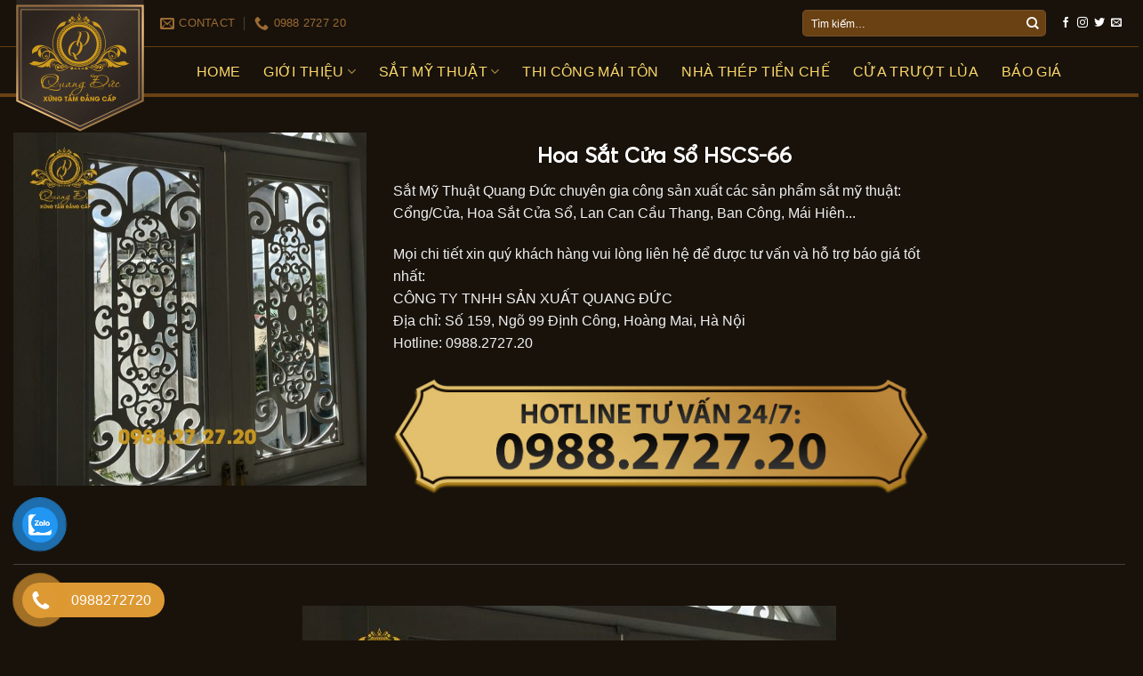

--- FILE ---
content_type: text/html; charset=UTF-8
request_url: https://satmythuatquangduc.vn/hoa-sat-cua-so/hoa-sat-cua-so-hscs-66/
body_size: 15378
content:
<!DOCTYPE html>
<!--[if IE 9 ]><html lang="vi" prefix="og: https://ogp.me/ns#" class="ie9 loading-site no-js"> <![endif]-->
<!--[if IE 8 ]><html lang="vi" prefix="og: https://ogp.me/ns#" class="ie8 loading-site no-js"> <![endif]-->
<!--[if (gte IE 9)|!(IE)]><!--><html lang="vi" prefix="og: https://ogp.me/ns#" class="loading-site no-js"> <!--<![endif]--><head><script data-no-optimize="1">var litespeed_docref=sessionStorage.getItem("litespeed_docref");litespeed_docref&&(Object.defineProperty(document,"referrer",{get:function(){return litespeed_docref}}),sessionStorage.removeItem("litespeed_docref"));</script> <meta charset="UTF-8" /><link rel="profile" href="http://gmpg.org/xfn/11" /><link rel="pingback" href="https://satmythuatquangduc.vn/xmlrpc.php" /><meta name="viewport" content="width=device-width, initial-scale=1, maximum-scale=1" /><title>Hoa Sắt Cửa Sổ HSCS-66 - Sắt Mỹ Thuật Quang Đức</title><meta name="robots" content="follow, index, max-snippet:-1, max-video-preview:-1, max-image-preview:large"/><link rel="canonical" href="https://satmythuatquangduc.vn/hoa-sat-cua-so/hoa-sat-cua-so-hscs-66/" /><meta property="og:locale" content="vi_VN" /><meta property="og:type" content="product" /><meta property="og:title" content="Hoa Sắt Cửa Sổ HSCS-66 - Sắt Mỹ Thuật Quang Đức" /><meta property="og:url" content="https://satmythuatquangduc.vn/hoa-sat-cua-so/hoa-sat-cua-so-hscs-66/" /><meta property="og:site_name" content="Sắt Mỹ Thuật Quang Đức" /><meta property="og:updated_time" content="2022-01-26T18:02:39+00:00" /><meta property="og:image" content="https://satmythuatquangduc.vn/wp-content/uploads/2022/01/hoa-sat-cua-so-quang-duc-66.jpg" /><meta property="og:image:secure_url" content="https://satmythuatquangduc.vn/wp-content/uploads/2022/01/hoa-sat-cua-so-quang-duc-66.jpg" /><meta property="og:image:width" content="600" /><meta property="og:image:height" content="600" /><meta property="og:image:alt" content="Hoa Sắt Cửa Sổ HSCS-66" /><meta property="og:image:type" content="image/jpeg" /><meta property="product:price:currency" content="VND" /><meta property="product:availability" content="instock" /><meta name="twitter:card" content="summary_large_image" /><meta name="twitter:title" content="Hoa Sắt Cửa Sổ HSCS-66 - Sắt Mỹ Thuật Quang Đức" /><meta name="twitter:image" content="https://satmythuatquangduc.vn/wp-content/uploads/2022/01/hoa-sat-cua-so-quang-duc-66.jpg" /><meta name="twitter:label1" content="Giá" /><meta name="twitter:data1" content="0&nbsp;&#8363;" /><meta name="twitter:label2" content="Tình trạng sẵn có" /><meta name="twitter:data2" content="Còn hàng" /> <script type="application/ld+json" class="rank-math-schema">{"@context":"https://schema.org","@graph":[{"@type":"Organization","@id":"https://satmythuatquangduc.vn/#organization","name":"S\u1eaft M\u1ef9 Thu\u1eadt Quang \u0110\u1ee9c"},{"@type":"WebSite","@id":"https://satmythuatquangduc.vn/#website","url":"https://satmythuatquangduc.vn","name":"S\u1eaft M\u1ef9 Thu\u1eadt Quang \u0110\u1ee9c","publisher":{"@id":"https://satmythuatquangduc.vn/#organization"},"inLanguage":"vi"},{"@type":"ImageObject","@id":"https://satmythuatquangduc.vn/wp-content/uploads/2022/01/hoa-sat-cua-so-quang-duc-66.jpg","url":"https://satmythuatquangduc.vn/wp-content/uploads/2022/01/hoa-sat-cua-so-quang-duc-66.jpg","width":"600","height":"600","inLanguage":"vi"},{"@type":"ItemPage","@id":"https://satmythuatquangduc.vn/hoa-sat-cua-so/hoa-sat-cua-so-hscs-66/#webpage","url":"https://satmythuatquangduc.vn/hoa-sat-cua-so/hoa-sat-cua-so-hscs-66/","name":"Hoa S\u1eaft C\u1eeda S\u1ed5 HSCS-66 - S\u1eaft M\u1ef9 Thu\u1eadt Quang \u0110\u1ee9c","datePublished":"2022-01-26T17:46:11+00:00","dateModified":"2022-01-26T18:02:39+00:00","isPartOf":{"@id":"https://satmythuatquangduc.vn/#website"},"primaryImageOfPage":{"@id":"https://satmythuatquangduc.vn/wp-content/uploads/2022/01/hoa-sat-cua-so-quang-duc-66.jpg"},"inLanguage":"vi"},{"@type":"Product","name":"Hoa S\u1eaft C\u1eeda S\u1ed5 HSCS-66 - S\u1eaft M\u1ef9 Thu\u1eadt Quang \u0110\u1ee9c","sku":"HSCS-66","category":"Hoa S\u1eaft C\u1eeda S\u1ed5","mainEntityOfPage":{"@id":"https://satmythuatquangduc.vn/hoa-sat-cua-so/hoa-sat-cua-so-hscs-66/#webpage"},"image":[{"@type":"ImageObject","url":"https://satmythuatquangduc.vn/wp-content/uploads/2022/01/hoa-sat-cua-so-quang-duc-66.jpg","height":"600","width":"600"}],"@id":"https://satmythuatquangduc.vn/hoa-sat-cua-so/hoa-sat-cua-so-hscs-66/#richSnippet"}]}</script> <link rel='dns-prefetch' href='//cdn.jsdelivr.net' /><link rel='dns-prefetch' href='//fonts.googleapis.com' /><link rel="alternate" type="application/rss+xml" title="Dòng thông tin Sắt Mỹ Thuật Quang Đức &raquo;" href="https://satmythuatquangduc.vn/feed/" /><link rel="alternate" type="application/rss+xml" title="Sắt Mỹ Thuật Quang Đức &raquo; Dòng bình luận" href="https://satmythuatquangduc.vn/comments/feed/" /><link rel="alternate" type="application/rss+xml" title="Sắt Mỹ Thuật Quang Đức &raquo; Hoa Sắt Cửa Sổ HSCS-66 Dòng bình luận" href="https://satmythuatquangduc.vn/hoa-sat-cua-so/hoa-sat-cua-so-hscs-66/feed/" /><link rel="alternate" title="oNhúng (JSON)" type="application/json+oembed" href="https://satmythuatquangduc.vn/wp-json/oembed/1.0/embed?url=https%3A%2F%2Fsatmythuatquangduc.vn%2Fhoa-sat-cua-so%2Fhoa-sat-cua-so-hscs-66%2F" /><link rel="alternate" title="oNhúng (XML)" type="text/xml+oembed" href="https://satmythuatquangduc.vn/wp-json/oembed/1.0/embed?url=https%3A%2F%2Fsatmythuatquangduc.vn%2Fhoa-sat-cua-so%2Fhoa-sat-cua-so-hscs-66%2F&#038;format=xml" /><link rel="prefetch" href="https://satmythuatquangduc.vn/wp-content/themes/flatsome/assets/js/chunk.countup.fe2c1016.js" /><link rel="prefetch" href="https://satmythuatquangduc.vn/wp-content/themes/flatsome/assets/js/chunk.sticky-sidebar.a58a6557.js" /><link rel="prefetch" href="https://satmythuatquangduc.vn/wp-content/themes/flatsome/assets/js/chunk.tooltips.29144c1c.js" /><link rel="prefetch" href="https://satmythuatquangduc.vn/wp-content/themes/flatsome/assets/js/chunk.vendors-popups.947eca5c.js" /><link rel="prefetch" href="https://satmythuatquangduc.vn/wp-content/themes/flatsome/assets/js/chunk.vendors-slider.f0d2cbc9.js" /><link data-optimized="2" rel="stylesheet" href="https://satmythuatquangduc.vn/wp-content/litespeed/css/5f271e317992fc4b96ee908cc5354567.css?ver=84f79" /> <script type="litespeed/javascript" data-src="https://satmythuatquangduc.vn/wp-includes/js/jquery/jquery.min.js?ver=3.7.1" id="jquery-core-js"></script> <link rel="https://api.w.org/" href="https://satmythuatquangduc.vn/wp-json/" /><link rel="alternate" title="JSON" type="application/json" href="https://satmythuatquangduc.vn/wp-json/wp/v2/product/411" /><link rel="EditURI" type="application/rsd+xml" title="RSD" href="https://satmythuatquangduc.vn/xmlrpc.php?rsd" /><meta name="generator" content="WordPress 6.9" /><link rel='shortlink' href='https://satmythuatquangduc.vn/?p=411' />
<!--[if IE]><link rel="stylesheet" type="text/css" href="https://satmythuatquangduc.vn/wp-content/themes/flatsome/assets/css/ie-fallback.css"><script src="//cdnjs.cloudflare.com/ajax/libs/html5shiv/3.6.1/html5shiv.js"></script><script>var head = document.getElementsByTagName('head')[0],style = document.createElement('style');style.type = 'text/css';style.styleSheet.cssText = ':before,:after{content:none !important';head.appendChild(style);setTimeout(function(){head.removeChild(style);}, 0);</script><script src="https://satmythuatquangduc.vn/wp-content/themes/flatsome/assets/libs/ie-flexibility.js"></script><![endif]--><meta name="google-site-verification" content="hK26iwiVzy5D_6TxJrEojE0y8xv1QyX4i9Z9dbDjImQ" />	<noscript><style>.woocommerce-product-gallery{ opacity: 1 !important; }</style></noscript></head><body class="wp-singular product-template-default single single-product postid-411 wp-theme-flatsome wp-child-theme-SatMyThuat theme-flatsome woocommerce woocommerce-page woocommerce-no-js lightbox nav-dropdown-has-shadow nav-dropdown-has-border"><a class="skip-link screen-reader-text" href="#main">Skip to content</a><div id="wrapper"><header id="header" class="header has-sticky sticky-jump"><div class="header-wrapper"><div id="top-bar" class="header-top nav-dark hide-for-medium"><div class="flex-row container"><div class="flex-col hide-for-medium flex-left"><ul class="nav nav-left medium-nav-center nav-small  nav-divided"><li class="header-contact-wrapper"><ul id="header-contact" class="nav nav-divided nav-uppercase header-contact"><li class="">
<a href="mailto:youremail@gmail.com" class="tooltip" title="youremail@gmail.com">
<i class="icon-envelop" style="font-size:16px;"></i>			       <span>
Contact			       </span>
</a></li><li class="">
<a href="tel:0988 2727 20" class="tooltip" title="0988 2727 20">
<i class="icon-phone" style="font-size:16px;"></i>			      <span>0988 2727 20</span>
</a></li></ul></li></ul></div><div class="flex-col hide-for-medium flex-center"><ul class="nav nav-center nav-small  nav-divided"></ul></div><div class="flex-col hide-for-medium flex-right"><ul class="nav top-bar-nav nav-right nav-small  nav-divided"><li class="header-search-form search-form html relative has-icon"><div class="header-search-form-wrapper"><div class="searchform-wrapper ux-search-box relative form-flat is-normal"><form role="search" method="get" class="searchform" action="https://satmythuatquangduc.vn/"><div class="flex-row relative"><div class="flex-col flex-grow">
<label class="screen-reader-text" for="woocommerce-product-search-field-0">Tìm kiếm:</label>
<input type="search" id="woocommerce-product-search-field-0" class="search-field mb-0" placeholder="Tìm kiếm&hellip;" value="" name="s" />
<input type="hidden" name="post_type" value="product" /></div><div class="flex-col">
<button type="submit" value="Tìm kiếm" class="ux-search-submit submit-button secondary button icon mb-0" aria-label="Submit">
<i class="icon-search" ></i>			</button></div></div><div class="live-search-results text-left z-top"></div></form></div></div></li><li class="html header-social-icons ml-0"><div class="social-icons follow-icons" ><a href="http://url" target="_blank" data-label="Facebook" rel="noopener noreferrer nofollow" class="icon plain facebook tooltip" title="Follow on Facebook" aria-label="Follow on Facebook"><i class="icon-facebook" ></i></a><a href="http://url" target="_blank" rel="noopener noreferrer nofollow" data-label="Instagram" class="icon plain  instagram tooltip" title="Follow on Instagram" aria-label="Follow on Instagram"><i class="icon-instagram" ></i></a><a href="http://url" target="_blank" data-label="Twitter" rel="noopener noreferrer nofollow" class="icon plain  twitter tooltip" title="Follow on Twitter" aria-label="Follow on Twitter"><i class="icon-twitter" ></i></a><a href="mailto:your@email" data-label="E-mail" rel="nofollow" class="icon plain  email tooltip" title="Send us an email" aria-label="Send us an email"><i class="icon-envelop" ></i></a></div></li></ul></div></div></div><div id="masthead" class="header-main nav-dark"><div class="header-inner flex-row container logo-left medium-logo-center" role="navigation"><div id="logo" class="flex-col logo"><a href="https://satmythuatquangduc.vn/" title="Sắt Mỹ Thuật Quang Đức" rel="home">
<img data-lazyloaded="1" src="[data-uri]" width="600" height="632" data-src="https://satmythuatquangduc.vn/wp-content/uploads/2022/01/Quang-Duc-Logo.png" class="header_logo header-logo" alt="Sắt Mỹ Thuật Quang Đức"/><img data-lazyloaded="1" src="[data-uri]"  width="600" height="632" data-src="https://satmythuatquangduc.vn/wp-content/uploads/2022/01/Quang-Duc-Logo.png" class="header-logo-dark" alt="Sắt Mỹ Thuật Quang Đức"/></a></div><div class="flex-col show-for-medium flex-left"><ul class="mobile-nav nav nav-left "><li class="nav-icon has-icon">
<a href="#" data-open="#main-menu" data-pos="left" data-bg="main-menu-overlay" data-color="" class="is-small" aria-label="Menu" aria-controls="main-menu" aria-expanded="false">
<i class="icon-menu" ></i>
</a></li></ul></div><div class="flex-col hide-for-medium flex-left
flex-grow"><ul class="header-nav header-nav-main nav nav-left  nav-size-large nav-spacing-xlarge nav-uppercase" ><li id="menu-item-28" class="menu-item menu-item-type-post_type menu-item-object-page menu-item-home menu-item-28 menu-item-design-default"><a href="https://satmythuatquangduc.vn/" class="nav-top-link">Home</a></li><li id="menu-item-44" class="menu-item menu-item-type-post_type menu-item-object-page menu-item-has-children menu-item-44 menu-item-design-default has-dropdown"><a href="https://satmythuatquangduc.vn/gioi-thieu/" class="nav-top-link">Giới Thiệu<i class="icon-angle-down" ></i></a><ul class="sub-menu nav-dropdown nav-dropdown-default"><li id="menu-item-48" class="menu-item menu-item-type-taxonomy menu-item-object-category menu-item-48"><a href="https://satmythuatquangduc.vn/tuyen-dung/">Tuyển Dụng</a></li><li id="menu-item-43" class="menu-item menu-item-type-post_type menu-item-object-page menu-item-43"><a href="https://satmythuatquangduc.vn/lien-he/">Liên Hệ</a></li></ul></li><li id="menu-item-38" class="menu-item menu-item-type-custom menu-item-object-custom menu-item-home menu-item-has-children menu-item-38 menu-item-design-default has-dropdown"><a href="https://satmythuatquangduc.vn/" class="nav-top-link">Sắt Mỹ Thuật<i class="icon-angle-down" ></i></a><ul class="sub-menu nav-dropdown nav-dropdown-default"><li id="menu-item-29" class="menu-item menu-item-type-taxonomy menu-item-object-product_cat menu-item-29"><a href="https://satmythuatquangduc.vn/cong-sat-my-thuat/">Cổng Sắt Mỹ Thuật</a></li><li id="menu-item-30" class="menu-item menu-item-type-taxonomy menu-item-object-product_cat menu-item-30"><a href="https://satmythuatquangduc.vn/hang-rao-sat-my-thuat/">Hàng Rào Sắt Mỹ Thuật</a></li><li id="menu-item-34" class="menu-item menu-item-type-taxonomy menu-item-object-product_cat menu-item-34"><a href="https://satmythuatquangduc.vn/lan-can-ban-cong-sat-my-thuat/">Lan Can Ban Công Sắt Mỹ Thuật</a></li><li id="menu-item-35" class="menu-item menu-item-type-taxonomy menu-item-object-product_cat menu-item-35"><a href="https://satmythuatquangduc.vn/lan-can-cau-thang-sat-my-thuat/">Lan Can Cầu Thang Sắt Mỹ Thuật</a></li><li id="menu-item-36" class="menu-item menu-item-type-taxonomy menu-item-object-product_cat menu-item-36"><a href="https://satmythuatquangduc.vn/mai-kinh-sat-my-thuat/">Mái Kính Sắt Mỹ Thuật</a></li><li id="menu-item-31" class="menu-item menu-item-type-taxonomy menu-item-object-product_cat current-product-ancestor current-menu-parent current-product-parent menu-item-31 active"><a href="https://satmythuatquangduc.vn/hoa-sat-cua-so/">Hoa Sắt Cửa Sổ</a></li><li id="menu-item-32" class="menu-item menu-item-type-taxonomy menu-item-object-product_cat menu-item-32"><a href="https://satmythuatquangduc.vn/ke-hoa-sat-my-thuat/">Kệ Hoa Sắt Mỹ Thuật</a></li><li id="menu-item-33" class="menu-item menu-item-type-taxonomy menu-item-object-product_cat menu-item-33"><a href="https://satmythuatquangduc.vn/ke-ruou-sat-my-thuat/">Kệ Rượu Sắt Mỹ Thuật</a></li><li id="menu-item-37" class="menu-item menu-item-type-taxonomy menu-item-object-product_cat menu-item-37"><a href="https://satmythuatquangduc.vn/san-pham-decor/">Sản Phẩm De’cor</a></li></ul></li><li id="menu-item-7366" class="menu-item menu-item-type-taxonomy menu-item-object-product_cat menu-item-7366 menu-item-design-default"><a href="https://satmythuatquangduc.vn/mai-ton/" class="nav-top-link">Thi công mái tôn</a></li><li id="menu-item-7496" class="menu-item menu-item-type-post_type menu-item-object-post menu-item-7496 menu-item-design-default"><a href="https://satmythuatquangduc.vn/nha-thep-tien-che/" class="nav-top-link">Nhà thép tiền chế</a></li><li id="menu-item-7415" class="menu-item menu-item-type-taxonomy menu-item-object-product_cat menu-item-7415 menu-item-design-default"><a href="https://satmythuatquangduc.vn/cua-truot-lua/" class="nav-top-link">Cửa Trượt Lùa</a></li><li id="menu-item-53" class="menu-item menu-item-type-post_type menu-item-object-page menu-item-53 menu-item-design-default"><a href="https://satmythuatquangduc.vn/bao-gia/" class="nav-top-link">Báo Giá</a></li></ul></div><div class="flex-col hide-for-medium flex-right"><ul class="header-nav header-nav-main nav nav-right  nav-size-large nav-spacing-xlarge nav-uppercase"></ul></div><div class="flex-col show-for-medium flex-right"><ul class="mobile-nav nav nav-right "></ul></div></div><div class="container"><div class="top-divider full-width"></div></div></div><div class="header-bg-container fill"><div class="header-bg-image fill"></div><div class="header-bg-color fill"></div></div></div></header><main id="main" class="dark dark-page-wrapper"><div class="shop-container"><div class="container"><div class="woocommerce-notices-wrapper"></div></div><div id="product-411" class="product type-product post-411 status-publish first instock product_cat-hoa-sat-cua-so has-post-thumbnail shipping-taxable product-type-simple"><div class="product-container"><div class="product-main"><div class="row content-row mb-0"><div class="product-gallery col large-4"><div class="product-images relative mb-half has-hover woocommerce-product-gallery woocommerce-product-gallery--with-images woocommerce-product-gallery--columns-4 images" data-columns="4"><div class="badge-container is-larger absolute left top z-1"></div><div class="image-tools absolute top show-on-hover right z-3"></div><figure class="woocommerce-product-gallery__wrapper product-gallery-slider slider slider-nav-small mb-half disable-lightbox"
data-flickity-options='{
"cellAlign": "center",
"wrapAround": true,
"autoPlay": false,
"prevNextButtons":true,
"adaptiveHeight": true,
"imagesLoaded": true,
"lazyLoad": 1,
"dragThreshold" : 15,
"pageDots": false,
"rightToLeft": false       }'><div data-thumb="https://satmythuatquangduc.vn/wp-content/uploads/2022/01/hoa-sat-cua-so-quang-duc-66-100x100.jpg" data-thumb-alt="" class="woocommerce-product-gallery__image slide first"><a href="https://satmythuatquangduc.vn/wp-content/uploads/2022/01/hoa-sat-cua-so-quang-duc-66.jpg"><img width="600" height="600" src="https://satmythuatquangduc.vn/wp-content/uploads/2022/01/hoa-sat-cua-so-quang-duc-66.jpg" class="wp-post-image skip-lazy" alt="" title="hoa-sat-cua-so-quang-duc (66)" data-caption="" data-src="https://satmythuatquangduc.vn/wp-content/uploads/2022/01/hoa-sat-cua-so-quang-duc-66.jpg" data-large_image="https://satmythuatquangduc.vn/wp-content/uploads/2022/01/hoa-sat-cua-so-quang-duc-66.jpg" data-large_image_width="600" data-large_image_height="600" decoding="async" fetchpriority="high" srcset="https://satmythuatquangduc.vn/wp-content/uploads/2022/01/hoa-sat-cua-so-quang-duc-66.jpg 600w, https://satmythuatquangduc.vn/wp-content/uploads/2022/01/hoa-sat-cua-so-quang-duc-66-300x300.jpg 300w, https://satmythuatquangduc.vn/wp-content/uploads/2022/01/hoa-sat-cua-so-quang-duc-66-100x100.jpg 100w" sizes="(max-width: 600px) 100vw, 600px" /></a></div></figure><div class="image-tools absolute bottom left z-3"></div></div></div><div class="product-info summary col-fit col entry-summary product-summary"><nav class="woocommerce-breadcrumb breadcrumbs uppercase"><a href="https://satmythuatquangduc.vn/hoa-sat-cua-so/">Hoa Sắt Cửa Sổ</a></nav><h1 class="product-title product_title entry-title">
Hoa Sắt Cửa Sổ HSCS-66</h1><div class="price-wrapper"><p class="price product-page-price "></p></div><p>Sắt Mỹ Thuật Quang Đức chuyên gia công sản xuất các sản phẩm sắt mỹ thuật: Cổng/Cửa, Hoa Sắt Cửa Sổ, Lan Can Cầu Thang, Ban Công, Mái Hiên...</p><p>Mọi chi tiết xin quý khách hàng vui lòng liên hệ để được tư vấn và hỗ trợ báo giá tốt nhất:<br>
CÔNG TY TNHH SẢN XUẤT QUANG ĐỨC<br>
Địa chỉ: Số 159, Ngõ 99 Định Công, Hoàng Mai, Hà Nội<br>
Hotline: 0988.2727.20</p><center><img data-lazyloaded="1" src="[data-uri]" width="1325" height="19" data-src="https://satmythuatquangduc.vn/wp-content/uploads/2022/01/hotline-24.png" /></center></div><div id="product-sidebar" class="col large-2 hide-for-medium product-sidebar-small"></div></div></div><div class="product-footer"><div class="container"><div class="woocommerce-tabs wc-tabs-wrapper container tabbed-content"><ul class="tabs wc-tabs product-tabs small-nav-collapse nav nav-uppercase nav-line nav-left" role="tablist"><li class="description_tab active" id="tab-title-description" role="tab" aria-controls="tab-description">
<a href="#tab-description">
Mô tả					</a></li><li class="reviews_tab " id="tab-title-reviews" role="tab" aria-controls="tab-reviews">
<a href="#tab-reviews">
Đánh giá (0)					</a></li></ul><div class="tab-panels"><div class="woocommerce-Tabs-panel woocommerce-Tabs-panel--description panel entry-content active" id="tab-description" role="tabpanel" aria-labelledby="tab-title-description"><p><img data-lazyloaded="1" src="[data-uri]" decoding="async" class="aligncenter size-full" data-src="https://satmythuatquangduc.vn/wp-content/uploads/2022/01/hoa-sat-cua-so-quang-duc-66.jpg" alt="" width="600" height="600" /></p></div><div class="woocommerce-Tabs-panel woocommerce-Tabs-panel--reviews panel entry-content " id="tab-reviews" role="tabpanel" aria-labelledby="tab-title-reviews"><div id="reviews" class="woocommerce-Reviews row"><div id="comments" class="col large-12"><h3 class="woocommerce-Reviews-title normal">
Đánh giá</h3><p class="woocommerce-noreviews">Chưa có đánh giá nào.</p></div><div id="review_form_wrapper" class="large-12 col"><div id="review_form" class="col-inner"><div class="review-form-inner has-border"><div id="respond" class="comment-respond"><h3 id="reply-title" class="comment-reply-title">Hãy là người đầu tiên nhận xét &ldquo;Hoa Sắt Cửa Sổ HSCS-66&rdquo; <small><a rel="nofollow" id="cancel-comment-reply-link" href="/hoa-sat-cua-so/hoa-sat-cua-so-hscs-66/#respond" style="display:none;">Hủy</a></small></h3><form action="https://satmythuatquangduc.vn/wp-comments-post.php" method="post" id="commentform" class="comment-form"><div class="comment-form-rating"><label for="rating">Đánh giá của bạn&nbsp;<span class="required">*</span></label><select name="rating" id="rating" required><option value="">Xếp hạng&hellip;</option><option value="5">Rất tốt</option><option value="4">Tốt</option><option value="3">Trung bình</option><option value="2">Không tệ</option><option value="1">Rất tệ</option>
</select></div><p class="comment-form-comment"><label for="comment">Đánh giá của bạn&nbsp;<span class="required">*</span></label><textarea id="comment" name="comment" cols="45" rows="8" required></textarea></p><p class="comment-form-author"><label for="author">Tên&nbsp;<span class="required">*</span></label><input id="author" name="author" type="text" value="" size="30" required /></p><p class="comment-form-email"><label for="email">Email&nbsp;<span class="required">*</span></label><input id="email" name="email" type="email" value="" size="30" required /></p><p class="comment-form-cookies-consent"><input id="wp-comment-cookies-consent" name="wp-comment-cookies-consent" type="checkbox" value="yes" /> <label for="wp-comment-cookies-consent">Lưu tên của tôi, email, và trang web trong trình duyệt này cho lần bình luận kế tiếp của tôi.</label></p><p class="form-submit"><input name="submit" type="submit" id="submit" class="submit" value="Gửi đi" /> <input type='hidden' name='comment_post_ID' value='411' id='comment_post_ID' />
<input type='hidden' name='comment_parent' id='comment_parent' value='0' /></p></form></div></div></div></div></div></div></div></div><div class="related related-products-wrapper product-section"><h3 class="product-section-title container-width product-section-title-related pt-half pb-half uppercase">
Sản phẩm tương tự</h3><div class="row large-columns-4 medium-columns-3 small-columns-2 row-small"><div class="product-small col has-hover product type-product post-359 status-publish instock product_cat-hoa-sat-cua-so has-post-thumbnail shipping-taxable product-type-simple"><div class="col-inner"><div class="badge-container absolute left top z-1"></div><div class="product-small box "><div class="box-image"><div class="image-none">
<a href="https://satmythuatquangduc.vn/hoa-sat-cua-so/hoa-sat-cua-so-hscs-14/" aria-label="Hoa Sắt Cửa Sổ HSCS-14">
<img data-lazyloaded="1" src="[data-uri]" width="300" height="300" data-src="https://satmythuatquangduc.vn/wp-content/uploads/2022/01/hoa-sat-cua-so-quang-duc-14-300x300.jpg" class="attachment-woocommerce_thumbnail size-woocommerce_thumbnail" alt="Hoa Sắt Cửa Sổ HSCS-14" decoding="async" data-srcset="https://satmythuatquangduc.vn/wp-content/uploads/2022/01/hoa-sat-cua-so-quang-duc-14-300x300.jpg 300w, https://satmythuatquangduc.vn/wp-content/uploads/2022/01/hoa-sat-cua-so-quang-duc-14-100x100.jpg 100w, https://satmythuatquangduc.vn/wp-content/uploads/2022/01/hoa-sat-cua-so-quang-duc-14.jpg 600w" data-sizes="(max-width: 300px) 100vw, 300px" />				</a></div><div class="image-tools is-small top right show-on-hover"></div><div class="image-tools is-small hide-for-small bottom left show-on-hover"></div><div class="image-tools grid-tools text-center hide-for-small bottom hover-slide-in show-on-hover"></div></div><div class="box-text box-text-products text-center grid-style-2"><div class="title-wrapper"><p class="name product-title woocommerce-loop-product__title"><a href="https://satmythuatquangduc.vn/hoa-sat-cua-so/hoa-sat-cua-so-hscs-14/" class="woocommerce-LoopProduct-link woocommerce-loop-product__link">Hoa Sắt Cửa Sổ HSCS-14</a></p></div><div class="price-wrapper"></div></div></div></div></div><div class="product-small col has-hover product type-product post-373 status-publish instock product_cat-hoa-sat-cua-so has-post-thumbnail shipping-taxable product-type-simple"><div class="col-inner"><div class="badge-container absolute left top z-1"></div><div class="product-small box "><div class="box-image"><div class="image-none">
<a href="https://satmythuatquangduc.vn/hoa-sat-cua-so/hoa-sat-cua-so-hscs-28/" aria-label="Hoa Sắt Cửa Sổ HSCS-28">
<img data-lazyloaded="1" src="[data-uri]" width="300" height="300" data-src="https://satmythuatquangduc.vn/wp-content/uploads/2022/01/hoa-sat-cua-so-quang-duc-28-300x300.jpg" class="attachment-woocommerce_thumbnail size-woocommerce_thumbnail" alt="Hoa Sắt Cửa Sổ HSCS-28" decoding="async" loading="lazy" data-srcset="https://satmythuatquangduc.vn/wp-content/uploads/2022/01/hoa-sat-cua-so-quang-duc-28-300x300.jpg 300w, https://satmythuatquangduc.vn/wp-content/uploads/2022/01/hoa-sat-cua-so-quang-duc-28-100x100.jpg 100w, https://satmythuatquangduc.vn/wp-content/uploads/2022/01/hoa-sat-cua-so-quang-duc-28.jpg 600w" data-sizes="auto, (max-width: 300px) 100vw, 300px" />				</a></div><div class="image-tools is-small top right show-on-hover"></div><div class="image-tools is-small hide-for-small bottom left show-on-hover"></div><div class="image-tools grid-tools text-center hide-for-small bottom hover-slide-in show-on-hover"></div></div><div class="box-text box-text-products text-center grid-style-2"><div class="title-wrapper"><p class="name product-title woocommerce-loop-product__title"><a href="https://satmythuatquangduc.vn/hoa-sat-cua-so/hoa-sat-cua-so-hscs-28/" class="woocommerce-LoopProduct-link woocommerce-loop-product__link">Hoa Sắt Cửa Sổ HSCS-28</a></p></div><div class="price-wrapper"></div></div></div></div></div><div class="product-small col has-hover product type-product post-345 status-publish last instock product_cat-hoa-sat-cua-so has-post-thumbnail shipping-taxable product-type-simple"><div class="col-inner"><div class="badge-container absolute left top z-1"></div><div class="product-small box "><div class="box-image"><div class="image-none">
<a href="https://satmythuatquangduc.vn/hoa-sat-cua-so/hoa-sat-cua-so-hscs-01/" aria-label="Hoa Sắt Cửa Sổ HSCS-01">
<img data-lazyloaded="1" src="[data-uri]" width="300" height="300" data-src="https://satmythuatquangduc.vn/wp-content/uploads/2022/01/hoa-sat-cua-so-quang-duc-1-300x300.jpg" class="attachment-woocommerce_thumbnail size-woocommerce_thumbnail" alt="Hoa Sắt Cửa Sổ HSCS-01" decoding="async" loading="lazy" data-srcset="https://satmythuatquangduc.vn/wp-content/uploads/2022/01/hoa-sat-cua-so-quang-duc-1-300x300.jpg 300w, https://satmythuatquangduc.vn/wp-content/uploads/2022/01/hoa-sat-cua-so-quang-duc-1-100x100.jpg 100w, https://satmythuatquangduc.vn/wp-content/uploads/2022/01/hoa-sat-cua-so-quang-duc-1.jpg 600w" data-sizes="auto, (max-width: 300px) 100vw, 300px" />				</a></div><div class="image-tools is-small top right show-on-hover"></div><div class="image-tools is-small hide-for-small bottom left show-on-hover"></div><div class="image-tools grid-tools text-center hide-for-small bottom hover-slide-in show-on-hover"></div></div><div class="box-text box-text-products text-center grid-style-2"><div class="title-wrapper"><p class="name product-title woocommerce-loop-product__title"><a href="https://satmythuatquangduc.vn/hoa-sat-cua-so/hoa-sat-cua-so-hscs-01/" class="woocommerce-LoopProduct-link woocommerce-loop-product__link">Hoa Sắt Cửa Sổ HSCS-01</a></p></div><div class="price-wrapper"></div></div></div></div></div><div class="product-small col has-hover product type-product post-358 status-publish first instock product_cat-hoa-sat-cua-so has-post-thumbnail shipping-taxable product-type-simple"><div class="col-inner"><div class="badge-container absolute left top z-1"></div><div class="product-small box "><div class="box-image"><div class="image-none">
<a href="https://satmythuatquangduc.vn/hoa-sat-cua-so/hoa-sat-cua-so-hscs-13/" aria-label="Hoa Sắt Cửa Sổ HSCS-13">
<img data-lazyloaded="1" src="[data-uri]" width="300" height="300" data-src="https://satmythuatquangduc.vn/wp-content/uploads/2022/01/hoa-sat-cua-so-quang-duc-13-300x300.jpg" class="attachment-woocommerce_thumbnail size-woocommerce_thumbnail" alt="Hoa Sắt Cửa Sổ HSCS-13" decoding="async" loading="lazy" data-srcset="https://satmythuatquangduc.vn/wp-content/uploads/2022/01/hoa-sat-cua-so-quang-duc-13-300x300.jpg 300w, https://satmythuatquangduc.vn/wp-content/uploads/2022/01/hoa-sat-cua-so-quang-duc-13-100x100.jpg 100w, https://satmythuatquangduc.vn/wp-content/uploads/2022/01/hoa-sat-cua-so-quang-duc-13.jpg 600w" data-sizes="auto, (max-width: 300px) 100vw, 300px" />				</a></div><div class="image-tools is-small top right show-on-hover"></div><div class="image-tools is-small hide-for-small bottom left show-on-hover"></div><div class="image-tools grid-tools text-center hide-for-small bottom hover-slide-in show-on-hover"></div></div><div class="box-text box-text-products text-center grid-style-2"><div class="title-wrapper"><p class="name product-title woocommerce-loop-product__title"><a href="https://satmythuatquangduc.vn/hoa-sat-cua-so/hoa-sat-cua-so-hscs-13/" class="woocommerce-LoopProduct-link woocommerce-loop-product__link">Hoa Sắt Cửa Sổ HSCS-13</a></p></div><div class="price-wrapper"></div></div></div></div></div><div class="product-small col has-hover product type-product post-363 status-publish instock product_cat-hoa-sat-cua-so has-post-thumbnail shipping-taxable product-type-simple"><div class="col-inner"><div class="badge-container absolute left top z-1"></div><div class="product-small box "><div class="box-image"><div class="image-none">
<a href="https://satmythuatquangduc.vn/hoa-sat-cua-so/hoa-sat-cua-so-hscs-18/" aria-label="Hoa Sắt Cửa Sổ HSCS-18">
<img data-lazyloaded="1" src="[data-uri]" width="300" height="300" data-src="https://satmythuatquangduc.vn/wp-content/uploads/2022/01/hoa-sat-cua-so-quang-duc-18-300x300.jpg" class="attachment-woocommerce_thumbnail size-woocommerce_thumbnail" alt="Hoa Sắt Cửa Sổ HSCS-18" decoding="async" loading="lazy" data-srcset="https://satmythuatquangduc.vn/wp-content/uploads/2022/01/hoa-sat-cua-so-quang-duc-18-300x300.jpg 300w, https://satmythuatquangduc.vn/wp-content/uploads/2022/01/hoa-sat-cua-so-quang-duc-18-100x100.jpg 100w, https://satmythuatquangduc.vn/wp-content/uploads/2022/01/hoa-sat-cua-so-quang-duc-18.jpg 600w" data-sizes="auto, (max-width: 300px) 100vw, 300px" />				</a></div><div class="image-tools is-small top right show-on-hover"></div><div class="image-tools is-small hide-for-small bottom left show-on-hover"></div><div class="image-tools grid-tools text-center hide-for-small bottom hover-slide-in show-on-hover"></div></div><div class="box-text box-text-products text-center grid-style-2"><div class="title-wrapper"><p class="name product-title woocommerce-loop-product__title"><a href="https://satmythuatquangduc.vn/hoa-sat-cua-so/hoa-sat-cua-so-hscs-18/" class="woocommerce-LoopProduct-link woocommerce-loop-product__link">Hoa Sắt Cửa Sổ HSCS-18</a></p></div><div class="price-wrapper"></div></div></div></div></div><div class="product-small col has-hover product type-product post-357 status-publish instock product_cat-hoa-sat-cua-so has-post-thumbnail shipping-taxable product-type-simple"><div class="col-inner"><div class="badge-container absolute left top z-1"></div><div class="product-small box "><div class="box-image"><div class="image-none">
<a href="https://satmythuatquangduc.vn/hoa-sat-cua-so/hoa-sat-cua-so-hscs-12/" aria-label="Hoa Sắt Cửa Sổ HSCS-12">
<img data-lazyloaded="1" src="[data-uri]" width="300" height="300" data-src="https://satmythuatquangduc.vn/wp-content/uploads/2022/01/hoa-sat-cua-so-quang-duc-12-300x300.jpg" class="attachment-woocommerce_thumbnail size-woocommerce_thumbnail" alt="Hoa Sắt Cửa Sổ HSCS-12" decoding="async" loading="lazy" data-srcset="https://satmythuatquangduc.vn/wp-content/uploads/2022/01/hoa-sat-cua-so-quang-duc-12-300x300.jpg 300w, https://satmythuatquangduc.vn/wp-content/uploads/2022/01/hoa-sat-cua-so-quang-duc-12-100x100.jpg 100w, https://satmythuatquangduc.vn/wp-content/uploads/2022/01/hoa-sat-cua-so-quang-duc-12.jpg 600w" data-sizes="auto, (max-width: 300px) 100vw, 300px" />				</a></div><div class="image-tools is-small top right show-on-hover"></div><div class="image-tools is-small hide-for-small bottom left show-on-hover"></div><div class="image-tools grid-tools text-center hide-for-small bottom hover-slide-in show-on-hover"></div></div><div class="box-text box-text-products text-center grid-style-2"><div class="title-wrapper"><p class="name product-title woocommerce-loop-product__title"><a href="https://satmythuatquangduc.vn/hoa-sat-cua-so/hoa-sat-cua-so-hscs-12/" class="woocommerce-LoopProduct-link woocommerce-loop-product__link">Hoa Sắt Cửa Sổ HSCS-12</a></p></div><div class="price-wrapper"></div></div></div></div></div><div class="product-small col has-hover product type-product post-370 status-publish last instock product_cat-hoa-sat-cua-so has-post-thumbnail shipping-taxable product-type-simple"><div class="col-inner"><div class="badge-container absolute left top z-1"></div><div class="product-small box "><div class="box-image"><div class="image-none">
<a href="https://satmythuatquangduc.vn/hoa-sat-cua-so/hoa-sat-cua-so-hscs-25/" aria-label="Hoa Sắt Cửa Sổ HSCS-25">
<img data-lazyloaded="1" src="[data-uri]" width="300" height="300" data-src="https://satmythuatquangduc.vn/wp-content/uploads/2022/01/hoa-sat-cua-so-quang-duc-25-300x300.jpg" class="attachment-woocommerce_thumbnail size-woocommerce_thumbnail" alt="Hoa Sắt Cửa Sổ HSCS-25" decoding="async" loading="lazy" data-srcset="https://satmythuatquangduc.vn/wp-content/uploads/2022/01/hoa-sat-cua-so-quang-duc-25-300x300.jpg 300w, https://satmythuatquangduc.vn/wp-content/uploads/2022/01/hoa-sat-cua-so-quang-duc-25-100x100.jpg 100w, https://satmythuatquangduc.vn/wp-content/uploads/2022/01/hoa-sat-cua-so-quang-duc-25.jpg 600w" data-sizes="auto, (max-width: 300px) 100vw, 300px" />				</a></div><div class="image-tools is-small top right show-on-hover"></div><div class="image-tools is-small hide-for-small bottom left show-on-hover"></div><div class="image-tools grid-tools text-center hide-for-small bottom hover-slide-in show-on-hover"></div></div><div class="box-text box-text-products text-center grid-style-2"><div class="title-wrapper"><p class="name product-title woocommerce-loop-product__title"><a href="https://satmythuatquangduc.vn/hoa-sat-cua-so/hoa-sat-cua-so-hscs-25/" class="woocommerce-LoopProduct-link woocommerce-loop-product__link">Hoa Sắt Cửa Sổ HSCS-25</a></p></div><div class="price-wrapper"></div></div></div></div></div><div class="product-small col has-hover product type-product post-366 status-publish first instock product_cat-hoa-sat-cua-so has-post-thumbnail shipping-taxable product-type-simple"><div class="col-inner"><div class="badge-container absolute left top z-1"></div><div class="product-small box "><div class="box-image"><div class="image-none">
<a href="https://satmythuatquangduc.vn/hoa-sat-cua-so/hoa-sat-cua-so-hscs-21/" aria-label="Hoa Sắt Cửa Sổ HSCS-21">
<img data-lazyloaded="1" src="[data-uri]" width="300" height="300" data-src="https://satmythuatquangduc.vn/wp-content/uploads/2022/01/hoa-sat-cua-so-quang-duc-21-300x300.jpg" class="attachment-woocommerce_thumbnail size-woocommerce_thumbnail" alt="Hoa Sắt Cửa Sổ HSCS-21" decoding="async" loading="lazy" data-srcset="https://satmythuatquangduc.vn/wp-content/uploads/2022/01/hoa-sat-cua-so-quang-duc-21-300x300.jpg 300w, https://satmythuatquangduc.vn/wp-content/uploads/2022/01/hoa-sat-cua-so-quang-duc-21-100x100.jpg 100w, https://satmythuatquangduc.vn/wp-content/uploads/2022/01/hoa-sat-cua-so-quang-duc-21.jpg 600w" data-sizes="auto, (max-width: 300px) 100vw, 300px" />				</a></div><div class="image-tools is-small top right show-on-hover"></div><div class="image-tools is-small hide-for-small bottom left show-on-hover"></div><div class="image-tools grid-tools text-center hide-for-small bottom hover-slide-in show-on-hover"></div></div><div class="box-text box-text-products text-center grid-style-2"><div class="title-wrapper"><p class="name product-title woocommerce-loop-product__title"><a href="https://satmythuatquangduc.vn/hoa-sat-cua-so/hoa-sat-cua-so-hscs-21/" class="woocommerce-LoopProduct-link woocommerce-loop-product__link">Hoa Sắt Cửa Sổ HSCS-21</a></p></div><div class="price-wrapper"></div></div></div></div></div></div></div></div></div></div></div></div></main><footer id="footer" class="footer-wrapper"><section class="section section-hotline" id="section_1469658575"><div class="bg section-bg fill bg-fill  bg-loaded" ></div><div class="section-content relative"><div class="message-box relative dark" style="padding-top:15px;padding-bottom:15px;"><div class="message-box-bg-image bg-fill fill" ></div><div class="message-box-bg-overlay bg-fill fill" style="background-color:rgb(24, 18, 11);"></div><div class="container relative"><div class="inner last-reset"><div class="row align-middle align-center"  id="row-64792768"><div id="col-1471519468" class="col medium-8 small-12 large-8"  ><div class="col-inner"  ><div id="text-1468292800" class="text"><h3 style="text-align: center;">Liên hệ tư vấn 24/7 - Thi công các hạng mục Sắt Mỹ Thuật</h3><style>#text-1468292800 {
  font-size: 1.3rem;
}</style></div></div></div><div id="col-1174105300" class="col medium-4 small-12 large-4"  ><div class="col-inner text-center"  ><div class="img has-hover x md-x lg-x y md-y lg-y" id="image_132235747"><div class="img-inner dark" >
<img data-lazyloaded="1" src="[data-uri]" width="1325" height="316" data-src="https://satmythuatquangduc.vn/wp-content/uploads/2022/01/hotline-24.png" class="attachment-original size-original" alt="" decoding="async" loading="lazy" data-srcset="https://satmythuatquangduc.vn/wp-content/uploads/2022/01/hotline-24.png 1325w, https://satmythuatquangduc.vn/wp-content/uploads/2022/01/hotline-24-768x183.png 768w, https://satmythuatquangduc.vn/wp-content/uploads/2022/01/hotline-24-600x143.png 600w" data-sizes="auto, (max-width: 1325px) 100vw, 1325px" /></div><style>#image_132235747 {
  width: 100%;
}</style></div></div></div></div></div></div></div></div><style>#section_1469658575 {
  padding-top: 30px;
  padding-bottom: 30px;
}
#section_1469658575 .ux-shape-divider--top svg {
  height: 150px;
  --divider-top-width: 100%;
}
#section_1469658575 .ux-shape-divider--bottom svg {
  height: 150px;
  --divider-width: 100%;
}</style></section><section class="section dark" id="section_820208821"><div class="bg section-bg fill bg-fill  bg-loaded" ></div><div class="section-content relative"><div class="row"  id="row-660977891"><div id="col-627652724" class="col medium-4 small-12 large-4"  ><div class="col-inner"  ><h4 class="title-menu">VỀ CHÚNG TÔI</h4><div id="collapseListMenu02"><p><span style="font-size: 120%;">Công ty TNHH sản xuất Quang Đức</span></p><p>Địa chỉ: Số 159, Ngõ 99 Định Công, Hoàng Mai, Hà Nội</p><p>Hotline: 0988.2727.20</p><p>Email: contact@satmythuatquangduc.vn</p><p>Website: www.satmythuatquangduc.vn</p></div></div></div><div id="col-182385389" class="col medium-3 small-12 large-3"  ><div class="col-inner"  ><h4 class="title-menu">
Sản Phẩm</h4><div class="ux-menu stack stack-col justify-start ux-menu--divider-solid"><div class="ux-menu-link flex menu-item">
<a class="ux-menu-link__link flex" href="https://satmythuatquangduc.vn/cong-sat-my-thuat/"  >
<i class="ux-menu-link__icon text-center icon-angle-right" ></i>			<span class="ux-menu-link__text">
Cổng Sắt Mỹ Thuật			</span>
</a></div><div class="ux-menu-link flex menu-item">
<a class="ux-menu-link__link flex" href="https://satmythuatquangduc.vn/hang-rao-sat-my-thuat/"  >
<i class="ux-menu-link__icon text-center icon-angle-right" ></i>			<span class="ux-menu-link__text">
Hàng Rào Sắt Mỹ Thuật			</span>
</a></div><div class="ux-menu-link flex menu-item">
<a class="ux-menu-link__link flex" href="https://satmythuatquangduc.vn/hoa-sat-cua-so/"  >
<i class="ux-menu-link__icon text-center icon-angle-right" ></i>			<span class="ux-menu-link__text">
Hoa Sắt Cửa Sổ			</span>
</a></div><div class="ux-menu-link flex menu-item">
<a class="ux-menu-link__link flex" href="https://satmythuatquangduc.vn/lan-can-ban-cong-sat-my-thuat/"  >
<i class="ux-menu-link__icon text-center icon-angle-right" ></i>			<span class="ux-menu-link__text">
Lan Can Ban Công Sắt Mỹ Thuật			</span>
</a></div><div class="ux-menu-link flex menu-item">
<a class="ux-menu-link__link flex" href="https://satmythuatquangduc.vn/lan-can-cau-thang-sat-my-thuat/"  >
<i class="ux-menu-link__icon text-center icon-angle-right" ></i>			<span class="ux-menu-link__text">
Lan Can Cầu Thang Sắt Mỹ Thuật			</span>
</a></div><div class="ux-menu-link flex menu-item">
<a class="ux-menu-link__link flex" href="https://satmythuatquangduc.vn/ke-ruou-sat-my-thuat/"  >
<i class="ux-menu-link__icon text-center icon-angle-right" ></i>			<span class="ux-menu-link__text">
Kệ Rượu Sắt Mỹ Thuật			</span>
</a></div></div></div></div><div id="col-1141773573" class="col medium-5 small-12 large-5"  ><div class="col-inner"  ><h4 class="title-menu">
Google map</h4><p><iframe data-lazyloaded="1" src="about:blank" data-litespeed-src="https://www.google.com/maps/embed?pb=!1m18!1m12!1m3!1d1317.1020674879499!2d105.82780667735122!3d20.979516722648523!2m3!1f0!2f0!3f0!3m2!1i1024!2i768!4f13.1!3m3!1m2!1s0x3135acf608c3bd3b%3A0x7b386551d9f71f38!2zTmcuIDk5IMSQ4buLbmggQ8O0bmcgSOG6oSwgxJDhu4tuaCBDw7RuZyBUaMaw4bujbmcsIMSQ4buLbmggQ8O0bmcsIEhvw6BuZyBNYWksIEjDoCBO4buZaSwgVmnhu4d0IE5hbQ!5e0!3m2!1svi!2s!4v1643274821314!5m2!1svi!2s" width="100%" height="240px" style="border:0;" allowfullscreen="" loading="lazy"></iframe></p></div></div></div></div><style>#section_820208821 {
  padding-top: 30px;
  padding-bottom: 30px;
  background-color: rgb(24, 18, 11);
}
#section_820208821 .ux-shape-divider--top svg {
  height: 150px;
  --divider-top-width: 100%;
}
#section_820208821 .ux-shape-divider--bottom svg {
  height: 150px;
  --divider-width: 100%;
}</style></section><div class="absolute-footer dark medium-text-center text-center"><div class="container clearfix"><div class="footer-primary pull-left"><div class="menu-danh-muc-san-pham-container"><ul id="menu-danh-muc-san-pham" class="links footer-nav uppercase"><li id="menu-item-1100" class="menu-item menu-item-type-taxonomy menu-item-object-product_cat menu-item-1100"><a href="https://satmythuatquangduc.vn/cong-sat-my-thuat/">Cổng Sắt Mỹ Thuật</a></li><li id="menu-item-1101" class="menu-item menu-item-type-taxonomy menu-item-object-product_cat menu-item-1101"><a href="https://satmythuatquangduc.vn/hang-rao-sat-my-thuat/">Hàng Rào Sắt Mỹ Thuật</a></li><li id="menu-item-1102" class="menu-item menu-item-type-taxonomy menu-item-object-product_cat current-product-ancestor current-menu-parent current-product-parent menu-item-1102"><a href="https://satmythuatquangduc.vn/hoa-sat-cua-so/">Hoa Sắt Cửa Sổ</a></li><li id="menu-item-1103" class="menu-item menu-item-type-taxonomy menu-item-object-product_cat menu-item-1103"><a href="https://satmythuatquangduc.vn/ke-hoa-sat-my-thuat/">Kệ Hoa Sắt Mỹ Thuật</a></li><li id="menu-item-1104" class="menu-item menu-item-type-taxonomy menu-item-object-product_cat menu-item-1104"><a href="https://satmythuatquangduc.vn/ke-ruou-sat-my-thuat/">Kệ Rượu Sắt Mỹ Thuật</a></li><li id="menu-item-1105" class="menu-item menu-item-type-taxonomy menu-item-object-product_cat menu-item-1105"><a href="https://satmythuatquangduc.vn/lan-can-ban-cong-sat-my-thuat/">Lan Can Ban Công Sắt Mỹ Thuật</a></li><li id="menu-item-1106" class="menu-item menu-item-type-taxonomy menu-item-object-product_cat menu-item-1106"><a href="https://satmythuatquangduc.vn/lan-can-cau-thang-sat-my-thuat/">Lan Can Cầu Thang Sắt Mỹ Thuật</a></li><li id="menu-item-1107" class="menu-item menu-item-type-taxonomy menu-item-object-product_cat menu-item-1107"><a href="https://satmythuatquangduc.vn/mai-kinh-sat-my-thuat/">Mái Kính Sắt Mỹ Thuật</a></li><li id="menu-item-7365" class="menu-item menu-item-type-taxonomy menu-item-object-product_cat menu-item-7365"><a href="https://satmythuatquangduc.vn/mai-ton/">Mái tôn</a></li><li id="menu-item-1108" class="menu-item menu-item-type-taxonomy menu-item-object-product_cat menu-item-1108"><a href="https://satmythuatquangduc.vn/san-pham-decor/">Sản Phẩm De’cor</a></li><li id="menu-item-7493" class="menu-item menu-item-type-post_type menu-item-object-post menu-item-7493"><a href="https://satmythuatquangduc.vn/nha-thep-tien-che/">Nhà thép tiền chế</a></li></ul></div><div class="copyright-footer">
<a href="https://360ads.vn/">360ads.vn</a> - Copyright © Sắt Mỹ Thuật Quang Đức. Alright reserverd.</div></div></div></div><a href="#top" class="back-to-top button icon invert plain fixed bottom z-1 is-outline round hide-for-medium" id="top-link" aria-label="Go to top"><i class="icon-angle-up" ></i></a></footer></div><div id="main-menu" class="mobile-sidebar no-scrollbar mfp-hide"><div class="sidebar-menu no-scrollbar "><ul class="nav nav-sidebar nav-vertical nav-uppercase" data-tab="1"><li class="header-search-form search-form html relative has-icon"><div class="header-search-form-wrapper"><div class="searchform-wrapper ux-search-box relative form-flat is-normal"><form role="search" method="get" class="searchform" action="https://satmythuatquangduc.vn/"><div class="flex-row relative"><div class="flex-col flex-grow">
<label class="screen-reader-text" for="woocommerce-product-search-field-1">Tìm kiếm:</label>
<input type="search" id="woocommerce-product-search-field-1" class="search-field mb-0" placeholder="Tìm kiếm&hellip;" value="" name="s" />
<input type="hidden" name="post_type" value="product" /></div><div class="flex-col">
<button type="submit" value="Tìm kiếm" class="ux-search-submit submit-button secondary button icon mb-0" aria-label="Submit">
<i class="icon-search" ></i>			</button></div></div><div class="live-search-results text-left z-top"></div></form></div></div></li><li class="menu-item menu-item-type-post_type menu-item-object-page menu-item-home menu-item-28"><a href="https://satmythuatquangduc.vn/">Home</a></li><li class="menu-item menu-item-type-post_type menu-item-object-page menu-item-has-children menu-item-44"><a href="https://satmythuatquangduc.vn/gioi-thieu/">Giới Thiệu</a><ul class="sub-menu nav-sidebar-ul children"><li class="menu-item menu-item-type-taxonomy menu-item-object-category menu-item-48"><a href="https://satmythuatquangduc.vn/tuyen-dung/">Tuyển Dụng</a></li><li class="menu-item menu-item-type-post_type menu-item-object-page menu-item-43"><a href="https://satmythuatquangduc.vn/lien-he/">Liên Hệ</a></li></ul></li><li class="menu-item menu-item-type-custom menu-item-object-custom menu-item-home menu-item-has-children menu-item-38"><a href="https://satmythuatquangduc.vn/">Sắt Mỹ Thuật</a><ul class="sub-menu nav-sidebar-ul children"><li class="menu-item menu-item-type-taxonomy menu-item-object-product_cat menu-item-29"><a href="https://satmythuatquangduc.vn/cong-sat-my-thuat/">Cổng Sắt Mỹ Thuật</a></li><li class="menu-item menu-item-type-taxonomy menu-item-object-product_cat menu-item-30"><a href="https://satmythuatquangduc.vn/hang-rao-sat-my-thuat/">Hàng Rào Sắt Mỹ Thuật</a></li><li class="menu-item menu-item-type-taxonomy menu-item-object-product_cat menu-item-34"><a href="https://satmythuatquangduc.vn/lan-can-ban-cong-sat-my-thuat/">Lan Can Ban Công Sắt Mỹ Thuật</a></li><li class="menu-item menu-item-type-taxonomy menu-item-object-product_cat menu-item-35"><a href="https://satmythuatquangduc.vn/lan-can-cau-thang-sat-my-thuat/">Lan Can Cầu Thang Sắt Mỹ Thuật</a></li><li class="menu-item menu-item-type-taxonomy menu-item-object-product_cat menu-item-36"><a href="https://satmythuatquangduc.vn/mai-kinh-sat-my-thuat/">Mái Kính Sắt Mỹ Thuật</a></li><li class="menu-item menu-item-type-taxonomy menu-item-object-product_cat current-product-ancestor current-menu-parent current-product-parent menu-item-31"><a href="https://satmythuatquangduc.vn/hoa-sat-cua-so/">Hoa Sắt Cửa Sổ</a></li><li class="menu-item menu-item-type-taxonomy menu-item-object-product_cat menu-item-32"><a href="https://satmythuatquangduc.vn/ke-hoa-sat-my-thuat/">Kệ Hoa Sắt Mỹ Thuật</a></li><li class="menu-item menu-item-type-taxonomy menu-item-object-product_cat menu-item-33"><a href="https://satmythuatquangduc.vn/ke-ruou-sat-my-thuat/">Kệ Rượu Sắt Mỹ Thuật</a></li><li class="menu-item menu-item-type-taxonomy menu-item-object-product_cat menu-item-37"><a href="https://satmythuatquangduc.vn/san-pham-decor/">Sản Phẩm De’cor</a></li></ul></li><li class="menu-item menu-item-type-taxonomy menu-item-object-product_cat menu-item-7366"><a href="https://satmythuatquangduc.vn/mai-ton/">Thi công mái tôn</a></li><li class="menu-item menu-item-type-post_type menu-item-object-post menu-item-7496"><a href="https://satmythuatquangduc.vn/nha-thep-tien-che/">Nhà thép tiền chế</a></li><li class="menu-item menu-item-type-taxonomy menu-item-object-product_cat menu-item-7415"><a href="https://satmythuatquangduc.vn/cua-truot-lua/">Cửa Trượt Lùa</a></li><li class="menu-item menu-item-type-post_type menu-item-object-page menu-item-53"><a href="https://satmythuatquangduc.vn/bao-gia/">Báo Giá</a></li><li class="html header-button-1"><div class="header-button">
<a href="#" class="button primary"  style="border-radius:99px;">
<span>Sign Up</span>
</a></div></li><li class="html header-button-2"><div class="header-button">
<a class="button plain is-outline"  style="border-radius:99px;">
<span>Join</span>
</a></div></li></ul></div></div> <script type="speculationrules">{"prefetch":[{"source":"document","where":{"and":[{"href_matches":"/*"},{"not":{"href_matches":["/wp-*.php","/wp-admin/*","/wp-content/uploads/*","/wp-content/*","/wp-content/plugins/*","/wp-content/themes/SatMyThuat/*","/wp-content/themes/flatsome/*","/*\\?(.+)"]}},{"not":{"selector_matches":"a[rel~=\"nofollow\"]"}},{"not":{"selector_matches":".no-prefetch, .no-prefetch a"}}]},"eagerness":"conservative"}]}</script> <div id="button-contact-vr" class=""><div id="gom-all-in-one"><div id="zalo-vr" class="button-contact"><div class="phone-vr"><div class="phone-vr-circle-fill"></div><div class="phone-vr-img-circle">
<a target="_blank" href="https://zalo.me/0988272720">
<img data-lazyloaded="1" src="[data-uri]" width="100" height="95" alt="Zalo" data-src="https://satmythuatquangduc.vn/wp-content/plugins/button-contact-vr/legacy/img/zalo.png" />
</a></div></div></div><div id="phone-vr" class="button-contact"><div class="phone-vr"><div class="phone-vr-circle-fill"></div><div class="phone-vr-img-circle">
<a href="tel:0988272720">
<img data-lazyloaded="1" src="[data-uri]" width="50" height="50" alt="Phone" data-src="https://satmythuatquangduc.vn/wp-content/plugins/button-contact-vr/legacy/img/phone.png" />
</a></div></div></div><div class="phone-bar phone-bar-n">
<a href="tel:0988272720">
<span class="text-phone">0988272720                                </span>
</a></div></div></div><div id="login-form-popup" class="lightbox-content mfp-hide"><div class="woocommerce-notices-wrapper"></div><div class="account-container lightbox-inner"><div class="account-login-inner"><h3 class="uppercase">Đăng nhập</h3><form class="woocommerce-form woocommerce-form-login login" method="post"><p class="woocommerce-form-row woocommerce-form-row--wide form-row form-row-wide">
<label for="username">Tên tài khoản hoặc địa chỉ email&nbsp;<span class="required">*</span></label>
<input type="text" class="woocommerce-Input woocommerce-Input--text input-text" name="username" id="username" autocomplete="username" value="" /></p><p class="woocommerce-form-row woocommerce-form-row--wide form-row form-row-wide">
<label for="password">Mật khẩu&nbsp;<span class="required">*</span></label>
<input class="woocommerce-Input woocommerce-Input--text input-text" type="password" name="password" id="password" autocomplete="current-password" /></p><p class="form-row">
<label class="woocommerce-form__label woocommerce-form__label-for-checkbox woocommerce-form-login__rememberme">
<input class="woocommerce-form__input woocommerce-form__input-checkbox" name="rememberme" type="checkbox" id="rememberme" value="forever" /> <span>Ghi nhớ mật khẩu</span>
</label>
<input type="hidden" id="woocommerce-login-nonce" name="woocommerce-login-nonce" value="8c5c536534" /><input type="hidden" name="_wp_http_referer" value="/hoa-sat-cua-so/hoa-sat-cua-so-hscs-66/" />						<button type="submit" class="woocommerce-button button woocommerce-form-login__submit" name="login" value="Đăng nhập">Đăng nhập</button></p><p class="woocommerce-LostPassword lost_password">
<a href="https://satmythuatquangduc.vn/my-account/lost-password/">Quên mật khẩu?</a></p></form></div></div></div> <script id="wp-emoji-settings" type="application/json">{"baseUrl":"https://s.w.org/images/core/emoji/17.0.2/72x72/","ext":".png","svgUrl":"https://s.w.org/images/core/emoji/17.0.2/svg/","svgExt":".svg","source":{"concatemoji":"https://satmythuatquangduc.vn/wp-includes/js/wp-emoji-release.min.js?ver=6.9"}}</script> <script type="module">/*  */
/*! This file is auto-generated */
const a=JSON.parse(document.getElementById("wp-emoji-settings").textContent),o=(window._wpemojiSettings=a,"wpEmojiSettingsSupports"),s=["flag","emoji"];function i(e){try{var t={supportTests:e,timestamp:(new Date).valueOf()};sessionStorage.setItem(o,JSON.stringify(t))}catch(e){}}function c(e,t,n){e.clearRect(0,0,e.canvas.width,e.canvas.height),e.fillText(t,0,0);t=new Uint32Array(e.getImageData(0,0,e.canvas.width,e.canvas.height).data);e.clearRect(0,0,e.canvas.width,e.canvas.height),e.fillText(n,0,0);const a=new Uint32Array(e.getImageData(0,0,e.canvas.width,e.canvas.height).data);return t.every((e,t)=>e===a[t])}function p(e,t){e.clearRect(0,0,e.canvas.width,e.canvas.height),e.fillText(t,0,0);var n=e.getImageData(16,16,1,1);for(let e=0;e<n.data.length;e++)if(0!==n.data[e])return!1;return!0}function u(e,t,n,a){switch(t){case"flag":return n(e,"\ud83c\udff3\ufe0f\u200d\u26a7\ufe0f","\ud83c\udff3\ufe0f\u200b\u26a7\ufe0f")?!1:!n(e,"\ud83c\udde8\ud83c\uddf6","\ud83c\udde8\u200b\ud83c\uddf6")&&!n(e,"\ud83c\udff4\udb40\udc67\udb40\udc62\udb40\udc65\udb40\udc6e\udb40\udc67\udb40\udc7f","\ud83c\udff4\u200b\udb40\udc67\u200b\udb40\udc62\u200b\udb40\udc65\u200b\udb40\udc6e\u200b\udb40\udc67\u200b\udb40\udc7f");case"emoji":return!a(e,"\ud83e\u1fac8")}return!1}function f(e,t,n,a){let r;const o=(r="undefined"!=typeof WorkerGlobalScope&&self instanceof WorkerGlobalScope?new OffscreenCanvas(300,150):document.createElement("canvas")).getContext("2d",{willReadFrequently:!0}),s=(o.textBaseline="top",o.font="600 32px Arial",{});return e.forEach(e=>{s[e]=t(o,e,n,a)}),s}function r(e){var t=document.createElement("script");t.src=e,t.defer=!0,document.head.appendChild(t)}a.supports={everything:!0,everythingExceptFlag:!0},new Promise(t=>{let n=function(){try{var e=JSON.parse(sessionStorage.getItem(o));if("object"==typeof e&&"number"==typeof e.timestamp&&(new Date).valueOf()<e.timestamp+604800&&"object"==typeof e.supportTests)return e.supportTests}catch(e){}return null}();if(!n){if("undefined"!=typeof Worker&&"undefined"!=typeof OffscreenCanvas&&"undefined"!=typeof URL&&URL.createObjectURL&&"undefined"!=typeof Blob)try{var e="postMessage("+f.toString()+"("+[JSON.stringify(s),u.toString(),c.toString(),p.toString()].join(",")+"));",a=new Blob([e],{type:"text/javascript"});const r=new Worker(URL.createObjectURL(a),{name:"wpTestEmojiSupports"});return void(r.onmessage=e=>{i(n=e.data),r.terminate(),t(n)})}catch(e){}i(n=f(s,u,c,p))}t(n)}).then(e=>{for(const n in e)a.supports[n]=e[n],a.supports.everything=a.supports.everything&&a.supports[n],"flag"!==n&&(a.supports.everythingExceptFlag=a.supports.everythingExceptFlag&&a.supports[n]);var t;a.supports.everythingExceptFlag=a.supports.everythingExceptFlag&&!a.supports.flag,a.supports.everything||((t=a.source||{}).concatemoji?r(t.concatemoji):t.wpemoji&&t.twemoji&&(r(t.twemoji),r(t.wpemoji)))});
//# sourceURL=https://satmythuatquangduc.vn/wp-includes/js/wp-emoji-loader.min.js
/*  */</script> <script data-no-optimize="1">window.lazyLoadOptions=Object.assign({},{threshold:300},window.lazyLoadOptions||{});!function(t,e){"object"==typeof exports&&"undefined"!=typeof module?module.exports=e():"function"==typeof define&&define.amd?define(e):(t="undefined"!=typeof globalThis?globalThis:t||self).LazyLoad=e()}(this,function(){"use strict";function e(){return(e=Object.assign||function(t){for(var e=1;e<arguments.length;e++){var n,a=arguments[e];for(n in a)Object.prototype.hasOwnProperty.call(a,n)&&(t[n]=a[n])}return t}).apply(this,arguments)}function o(t){return e({},at,t)}function l(t,e){return t.getAttribute(gt+e)}function c(t){return l(t,vt)}function s(t,e){return function(t,e,n){e=gt+e;null!==n?t.setAttribute(e,n):t.removeAttribute(e)}(t,vt,e)}function i(t){return s(t,null),0}function r(t){return null===c(t)}function u(t){return c(t)===_t}function d(t,e,n,a){t&&(void 0===a?void 0===n?t(e):t(e,n):t(e,n,a))}function f(t,e){et?t.classList.add(e):t.className+=(t.className?" ":"")+e}function _(t,e){et?t.classList.remove(e):t.className=t.className.replace(new RegExp("(^|\\s+)"+e+"(\\s+|$)")," ").replace(/^\s+/,"").replace(/\s+$/,"")}function g(t){return t.llTempImage}function v(t,e){!e||(e=e._observer)&&e.unobserve(t)}function b(t,e){t&&(t.loadingCount+=e)}function p(t,e){t&&(t.toLoadCount=e)}function n(t){for(var e,n=[],a=0;e=t.children[a];a+=1)"SOURCE"===e.tagName&&n.push(e);return n}function h(t,e){(t=t.parentNode)&&"PICTURE"===t.tagName&&n(t).forEach(e)}function a(t,e){n(t).forEach(e)}function m(t){return!!t[lt]}function E(t){return t[lt]}function I(t){return delete t[lt]}function y(e,t){var n;m(e)||(n={},t.forEach(function(t){n[t]=e.getAttribute(t)}),e[lt]=n)}function L(a,t){var o;m(a)&&(o=E(a),t.forEach(function(t){var e,n;e=a,(t=o[n=t])?e.setAttribute(n,t):e.removeAttribute(n)}))}function k(t,e,n){f(t,e.class_loading),s(t,st),n&&(b(n,1),d(e.callback_loading,t,n))}function A(t,e,n){n&&t.setAttribute(e,n)}function O(t,e){A(t,rt,l(t,e.data_sizes)),A(t,it,l(t,e.data_srcset)),A(t,ot,l(t,e.data_src))}function w(t,e,n){var a=l(t,e.data_bg_multi),o=l(t,e.data_bg_multi_hidpi);(a=nt&&o?o:a)&&(t.style.backgroundImage=a,n=n,f(t=t,(e=e).class_applied),s(t,dt),n&&(e.unobserve_completed&&v(t,e),d(e.callback_applied,t,n)))}function x(t,e){!e||0<e.loadingCount||0<e.toLoadCount||d(t.callback_finish,e)}function M(t,e,n){t.addEventListener(e,n),t.llEvLisnrs[e]=n}function N(t){return!!t.llEvLisnrs}function z(t){if(N(t)){var e,n,a=t.llEvLisnrs;for(e in a){var o=a[e];n=e,o=o,t.removeEventListener(n,o)}delete t.llEvLisnrs}}function C(t,e,n){var a;delete t.llTempImage,b(n,-1),(a=n)&&--a.toLoadCount,_(t,e.class_loading),e.unobserve_completed&&v(t,n)}function R(i,r,c){var l=g(i)||i;N(l)||function(t,e,n){N(t)||(t.llEvLisnrs={});var a="VIDEO"===t.tagName?"loadeddata":"load";M(t,a,e),M(t,"error",n)}(l,function(t){var e,n,a,o;n=r,a=c,o=u(e=i),C(e,n,a),f(e,n.class_loaded),s(e,ut),d(n.callback_loaded,e,a),o||x(n,a),z(l)},function(t){var e,n,a,o;n=r,a=c,o=u(e=i),C(e,n,a),f(e,n.class_error),s(e,ft),d(n.callback_error,e,a),o||x(n,a),z(l)})}function T(t,e,n){var a,o,i,r,c;t.llTempImage=document.createElement("IMG"),R(t,e,n),m(c=t)||(c[lt]={backgroundImage:c.style.backgroundImage}),i=n,r=l(a=t,(o=e).data_bg),c=l(a,o.data_bg_hidpi),(r=nt&&c?c:r)&&(a.style.backgroundImage='url("'.concat(r,'")'),g(a).setAttribute(ot,r),k(a,o,i)),w(t,e,n)}function G(t,e,n){var a;R(t,e,n),a=e,e=n,(t=Et[(n=t).tagName])&&(t(n,a),k(n,a,e))}function D(t,e,n){var a;a=t,(-1<It.indexOf(a.tagName)?G:T)(t,e,n)}function S(t,e,n){var a;t.setAttribute("loading","lazy"),R(t,e,n),a=e,(e=Et[(n=t).tagName])&&e(n,a),s(t,_t)}function V(t){t.removeAttribute(ot),t.removeAttribute(it),t.removeAttribute(rt)}function j(t){h(t,function(t){L(t,mt)}),L(t,mt)}function F(t){var e;(e=yt[t.tagName])?e(t):m(e=t)&&(t=E(e),e.style.backgroundImage=t.backgroundImage)}function P(t,e){var n;F(t),n=e,r(e=t)||u(e)||(_(e,n.class_entered),_(e,n.class_exited),_(e,n.class_applied),_(e,n.class_loading),_(e,n.class_loaded),_(e,n.class_error)),i(t),I(t)}function U(t,e,n,a){var o;n.cancel_on_exit&&(c(t)!==st||"IMG"===t.tagName&&(z(t),h(o=t,function(t){V(t)}),V(o),j(t),_(t,n.class_loading),b(a,-1),i(t),d(n.callback_cancel,t,e,a)))}function $(t,e,n,a){var o,i,r=(i=t,0<=bt.indexOf(c(i)));s(t,"entered"),f(t,n.class_entered),_(t,n.class_exited),o=t,i=a,n.unobserve_entered&&v(o,i),d(n.callback_enter,t,e,a),r||D(t,n,a)}function q(t){return t.use_native&&"loading"in HTMLImageElement.prototype}function H(t,o,i){t.forEach(function(t){return(a=t).isIntersecting||0<a.intersectionRatio?$(t.target,t,o,i):(e=t.target,n=t,a=o,t=i,void(r(e)||(f(e,a.class_exited),U(e,n,a,t),d(a.callback_exit,e,n,t))));var e,n,a})}function B(e,n){var t;tt&&!q(e)&&(n._observer=new IntersectionObserver(function(t){H(t,e,n)},{root:(t=e).container===document?null:t.container,rootMargin:t.thresholds||t.threshold+"px"}))}function J(t){return Array.prototype.slice.call(t)}function K(t){return t.container.querySelectorAll(t.elements_selector)}function Q(t){return c(t)===ft}function W(t,e){return e=t||K(e),J(e).filter(r)}function X(e,t){var n;(n=K(e),J(n).filter(Q)).forEach(function(t){_(t,e.class_error),i(t)}),t.update()}function t(t,e){var n,a,t=o(t);this._settings=t,this.loadingCount=0,B(t,this),n=t,a=this,Y&&window.addEventListener("online",function(){X(n,a)}),this.update(e)}var Y="undefined"!=typeof window,Z=Y&&!("onscroll"in window)||"undefined"!=typeof navigator&&/(gle|ing|ro)bot|crawl|spider/i.test(navigator.userAgent),tt=Y&&"IntersectionObserver"in window,et=Y&&"classList"in document.createElement("p"),nt=Y&&1<window.devicePixelRatio,at={elements_selector:".lazy",container:Z||Y?document:null,threshold:300,thresholds:null,data_src:"src",data_srcset:"srcset",data_sizes:"sizes",data_bg:"bg",data_bg_hidpi:"bg-hidpi",data_bg_multi:"bg-multi",data_bg_multi_hidpi:"bg-multi-hidpi",data_poster:"poster",class_applied:"applied",class_loading:"litespeed-loading",class_loaded:"litespeed-loaded",class_error:"error",class_entered:"entered",class_exited:"exited",unobserve_completed:!0,unobserve_entered:!1,cancel_on_exit:!0,callback_enter:null,callback_exit:null,callback_applied:null,callback_loading:null,callback_loaded:null,callback_error:null,callback_finish:null,callback_cancel:null,use_native:!1},ot="src",it="srcset",rt="sizes",ct="poster",lt="llOriginalAttrs",st="loading",ut="loaded",dt="applied",ft="error",_t="native",gt="data-",vt="ll-status",bt=[st,ut,dt,ft],pt=[ot],ht=[ot,ct],mt=[ot,it,rt],Et={IMG:function(t,e){h(t,function(t){y(t,mt),O(t,e)}),y(t,mt),O(t,e)},IFRAME:function(t,e){y(t,pt),A(t,ot,l(t,e.data_src))},VIDEO:function(t,e){a(t,function(t){y(t,pt),A(t,ot,l(t,e.data_src))}),y(t,ht),A(t,ct,l(t,e.data_poster)),A(t,ot,l(t,e.data_src)),t.load()}},It=["IMG","IFRAME","VIDEO"],yt={IMG:j,IFRAME:function(t){L(t,pt)},VIDEO:function(t){a(t,function(t){L(t,pt)}),L(t,ht),t.load()}},Lt=["IMG","IFRAME","VIDEO"];return t.prototype={update:function(t){var e,n,a,o=this._settings,i=W(t,o);{if(p(this,i.length),!Z&&tt)return q(o)?(e=o,n=this,i.forEach(function(t){-1!==Lt.indexOf(t.tagName)&&S(t,e,n)}),void p(n,0)):(t=this._observer,o=i,t.disconnect(),a=t,void o.forEach(function(t){a.observe(t)}));this.loadAll(i)}},destroy:function(){this._observer&&this._observer.disconnect(),K(this._settings).forEach(function(t){I(t)}),delete this._observer,delete this._settings,delete this.loadingCount,delete this.toLoadCount},loadAll:function(t){var e=this,n=this._settings;W(t,n).forEach(function(t){v(t,e),D(t,n,e)})},restoreAll:function(){var e=this._settings;K(e).forEach(function(t){P(t,e)})}},t.load=function(t,e){e=o(e);D(t,e)},t.resetStatus=function(t){i(t)},t}),function(t,e){"use strict";function n(){e.body.classList.add("litespeed_lazyloaded")}function a(){console.log("[LiteSpeed] Start Lazy Load"),o=new LazyLoad(Object.assign({},t.lazyLoadOptions||{},{elements_selector:"[data-lazyloaded]",callback_finish:n})),i=function(){o.update()},t.MutationObserver&&new MutationObserver(i).observe(e.documentElement,{childList:!0,subtree:!0,attributes:!0})}var o,i;t.addEventListener?t.addEventListener("load",a,!1):t.attachEvent("onload",a)}(window,document);</script><script data-no-optimize="1">window.litespeed_ui_events=window.litespeed_ui_events||["mouseover","click","keydown","wheel","touchmove","touchstart"];var urlCreator=window.URL||window.webkitURL;function litespeed_load_delayed_js_force(){console.log("[LiteSpeed] Start Load JS Delayed"),litespeed_ui_events.forEach(e=>{window.removeEventListener(e,litespeed_load_delayed_js_force,{passive:!0})}),document.querySelectorAll("iframe[data-litespeed-src]").forEach(e=>{e.setAttribute("src",e.getAttribute("data-litespeed-src"))}),"loading"==document.readyState?window.addEventListener("DOMContentLoaded",litespeed_load_delayed_js):litespeed_load_delayed_js()}litespeed_ui_events.forEach(e=>{window.addEventListener(e,litespeed_load_delayed_js_force,{passive:!0})});async function litespeed_load_delayed_js(){let t=[];for(var d in document.querySelectorAll('script[type="litespeed/javascript"]').forEach(e=>{t.push(e)}),t)await new Promise(e=>litespeed_load_one(t[d],e));document.dispatchEvent(new Event("DOMContentLiteSpeedLoaded")),window.dispatchEvent(new Event("DOMContentLiteSpeedLoaded"))}function litespeed_load_one(t,e){console.log("[LiteSpeed] Load ",t);var d=document.createElement("script");d.addEventListener("load",e),d.addEventListener("error",e),t.getAttributeNames().forEach(e=>{"type"!=e&&d.setAttribute("data-src"==e?"src":e,t.getAttribute(e))});let a=!(d.type="text/javascript");!d.src&&t.textContent&&(d.src=litespeed_inline2src(t.textContent),a=!0),t.after(d),t.remove(),a&&e()}function litespeed_inline2src(t){try{var d=urlCreator.createObjectURL(new Blob([t.replace(/^(?:<!--)?(.*?)(?:-->)?$/gm,"$1")],{type:"text/javascript"}))}catch(e){d="data:text/javascript;base64,"+btoa(t.replace(/^(?:<!--)?(.*?)(?:-->)?$/gm,"$1"))}return d}</script><script data-no-optimize="1">var litespeed_vary=document.cookie.replace(/(?:(?:^|.*;\s*)_lscache_vary\s*\=\s*([^;]*).*$)|^.*$/,"");litespeed_vary||fetch("/wp-content/plugins/litespeed-cache/guest.vary.php",{method:"POST",cache:"no-cache",redirect:"follow"}).then(e=>e.json()).then(e=>{console.log(e),e.hasOwnProperty("reload")&&"yes"==e.reload&&(sessionStorage.setItem("litespeed_docref",document.referrer),window.location.reload(!0))});</script><script data-optimized="1" type="litespeed/javascript" data-src="https://satmythuatquangduc.vn/wp-content/litespeed/js/0a8737a99133c849886991b1df25c4e0.js?ver=84f79"></script></body></html>
<!-- Page optimized by LiteSpeed Cache @2026-01-17 02:18:18 -->

<!-- Page cached by LiteSpeed Cache 7.5.0.1 on 2026-01-17 02:18:18 -->
<!-- Guest Mode -->
<!-- QUIC.cloud UCSS in queue -->